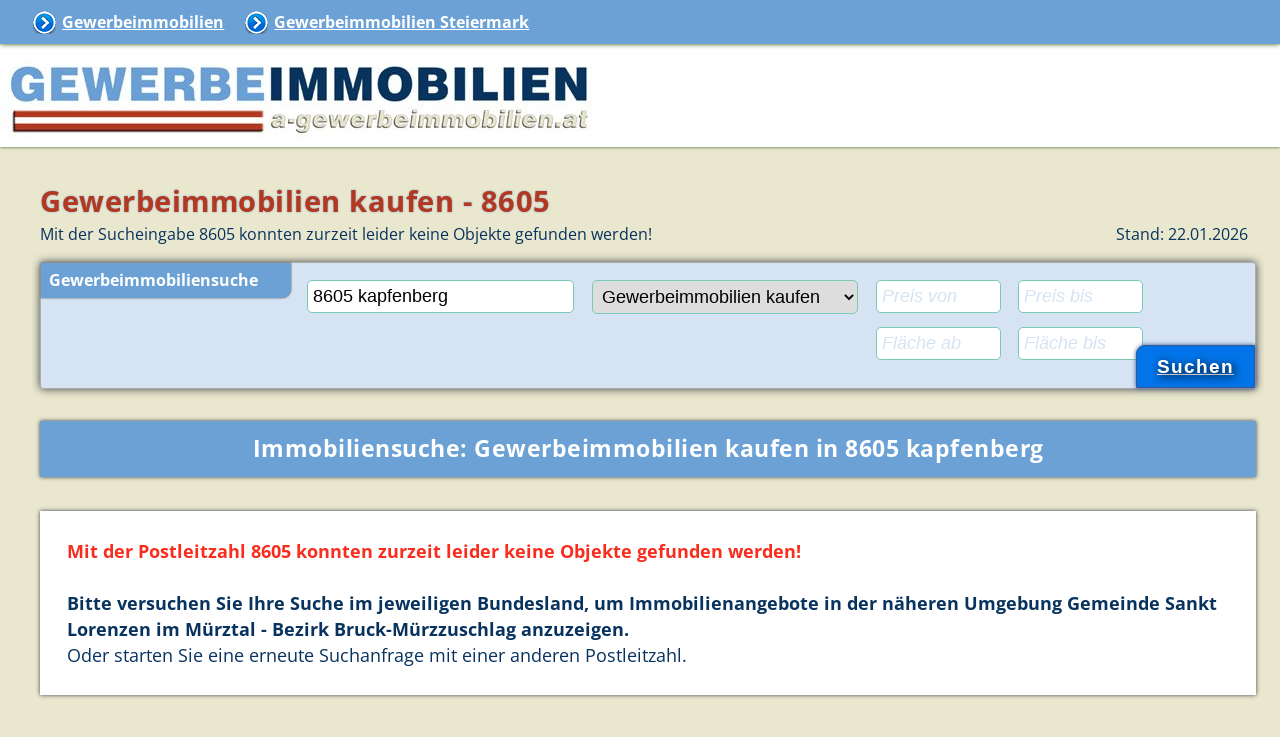

--- FILE ---
content_type: text/html; charset=UTF-8
request_url: https://www.a-gewerbeimmobilien.at/gewerbeimmobilien/?8605_Kapfenberg-kaufen
body_size: 1811
content:
<!doctype html>
<html lang="de">
<head>
<meta charset="utf-8">
<title>Gewerbeimmobilien kaufen in 8605 Kapfenberg</title>
<meta name="description" content="Gewerbeimmobilien kaufen in 8605 - Hier finden Sie aktuelle Gewerbeimmobilienangebote in 8605 / Steiermark">
<meta name="robots" content="noindex,noarchive">
<meta name="viewport" content="width=device-width, initial-scale = 1.0">
<link rel="shortcut icon" href="/favicon.ico" type="image/x-icon"> 
<link href="/css/immo.css" type="text/css" rel="stylesheet">

<!-- Global site tag (gtag.js) - Google Analytics -->
<script async src="https://www.googletagmanager.com/gtag/js?id=UA-2397179-4"></script>
<script>
  window.dataLayer = window.dataLayer || [];
  function gtag(){dataLayer.push(arguments);}
  gtag('js', new Date());
  gtag('config', 'UA-2397179-4');
</script>

</head>

<body>
<header>
<input type="checkbox" id="res-nav">
<label for="res-nav" class="res-nav-label" title="Navigation"> <a href="/" title = "Gewerbeimmobilien">Gewerbeimmobilien</a>
<div class="container" onclick="myFunction(this)">
<span class="bar1"></span>
<span class="bar2"></span>
<span class="bar3"></span>
</div>
</label>

<script>
function myFunction(x) {
  x.classList.toggle("change");
}
</script>

<nav>
<div class="cl"> </div>
<ul>
<li class="rdino"><a href="/" title = "Gewerbeimmobilien">Gewerbeimmobilien</a></li>
<li><a title = "Gewerbeimmobilien in Steiermark" href="/immobilien/steiermark/">Gewerbeimmobilien Steiermark</a></li>

</ul>
<div class="cl"> </div>
</nav>

<div id ="gewerbeimmobilien">
<a href="/" title="Gewerbeimmobilien"><img src="/grafik/gewerbeimmobilien.jpg" alt="Gewerbeimmobilien" width="600" height="82"></a>
</div>
</header>

<main>
<div id ="content">
<div class="it cl">
<h1>Gewerbeimmobilien kaufen - 8605</h1>
Mit der Sucheingabe 8605 konnten zurzeit leider keine Objekte gefunden werden! <span class="fre mr05">Stand: 22.01.2026</span>
</div>

<script>
function checkFormular(){if(document.immobiliensuche2.suchort.value==""){alert("Bitte geben Sie die Postleitzahl oder den Ort ein, wo Sie eine Immobilie suchen!");document.immobiliensuche2.suchort.focus();return false}if(document.immobiliensuche2.suchort.value=="PLZ oder Ort"){alert("Bitte geben Sie die Postleitzahl oder den Ort ein, wo Sie eine Immobilie suchen!");document.immobiliensuche2.suchort.focus();document.immobiliensuche2.suchort.value="";return false}};
</script>
<div class="anf immosuche">
<h4 class="ibox">Gewerbeimmobiliensuche</h4>
<form action="/gewerbeimmobilien/immobiliensuche/" method="post" name="immobiliensuche2" onsubmit="return checkFormular()">
<input type="text" id="suchort" placeholder="PLZ oder Ort eingeben" name="suchort" title="Postleitzahl oder Ort eingeben" value ="8605 kapfenberg">
<select name="immobilienart" title="Objektart">
<option value="immobilien">Gewerbeimmobilien</option>
<option value="mieten" >Gewerbeimmobilien mieten</option>
<option value="kaufen"  selected>Gewerbeimmobilien kaufen</option>
</select>
<div  class="ml10">
<input type="text" name="mindestpreis" placeholder="Preis von" title="Mindestpreis - optional" maxlength="10" value ="">
<input type="text" name="preismaximal" placeholder="Preis bis" title="Höchstpreis - optional" maxlength="10" value ="">
</div>
<div class="ml10">
<input type="text" name="mindestflaeche" placeholder="Fläche ab" title="Mindestfläche - optional" maxlength="10" value ="">
<input type="text" name="flaechemaximal" placeholder="Fläche bis" title="Maximale Fläche - optional" maxlength="10" value ="">
</div >
<input type="submit" value="Suchen">
<div class="cl"> </div>
</form>
</div>

<div class="mbox ce">
<h2>Immobiliensuche: Gewerbeimmobilien kaufen in 8605 kapfenberg</h2>
</div>
<div class="cl"> </div>

<div class="immobilie ko">
 <div class="pad1"><span class="red"><b>Mit der Postleitzahl 8605 konnten zurzeit leider keine Objekte gefunden werden!</b></span>
 <br><br><b>Bitte versuchen Sie Ihre Suche im jeweiligen Bundesland, um Immobilienangebote in der näheren Umgebung Gemeinde Sankt Lorenzen im Mürztal - Bezirk Bruck-Mürzzuschlag anzuzeigen.</b>
 <br>Oder starten Sie eine erneute Suchanfrage mit einer anderen Postleitzahl.
 </div></div>

<div class="cl"> </div>

</div>
</main>

<div class="mbox">
<ul>
<li><a title = "Gewerbeimmobilien Österreich" href="/">Gewerbeimmobilien</a></li>
<li><a title = "Gewerbeimmobilien in Steiermark" href="/immobilien/steiermark/">Gewerbeimmobilien Steiermark</a></li>

</ul>
<div class="cl"> </div>
</div>

<footer>
<h3 class="ml1">Gewerbeimmobilien</h3>
<div class="tu mt1 ce">
<ul>
<li><a href="/immobilien/wien/" title="Gewerbeimmobilien Wien">Gewerbeimmobilien Wien</a></li>
<li><a href="/immobilien/niederoesterreich/" title="Gewerbeimmobilien Niederösterreich">Gewerbeimmobilien Niederösterreich</a></li>
<li><a href="/immobilien/burgenland/" title="Gewerbeimmobilien Burgenland">Gewerbeimmobilien Burgenland</a></li>
<li><a href="/immobilien/steiermark/" title="Gewerbeimmobilien Steiermark">Gewerbeimmobilien Steiermark</a></li>
<li><a href="/immobilien/kaernten/" title="Gewerbeimmobilien Kärnten">Gewerbeimmobilien Kärnten</a></li>
<li><a href="/immobilien/oberoesterreich/" title="Gewerbeimmobilien Oberösterreich">Gewerbeimmobilien Oberösterreich</a></li>
<li><a href="/immobilien/salzburg/" title="Gewerbeimmobilien Salzburg">Gewerbeimmobilien Salzburg</a></li>
<li><a href="/immobilien/tirol/" title="Gewerbeimmobilien Tirol">Gewerbeimmobilien Tirol</a></li>
</ul>
<a href="#" title = "Seitenanfang" class="fre mr1"><img src="/img/oben.png" alt="Oben" width="25"></a>
<div class="cl"> </div>
</div>
</footer>

<div class="bottom">
Copyright &copy; 2026 <a title="GEWERBEIMMOBILIEN" href="/" target="_top">A-Gewerbeimmobilien.at</a>
</div>
</body>
</html>
